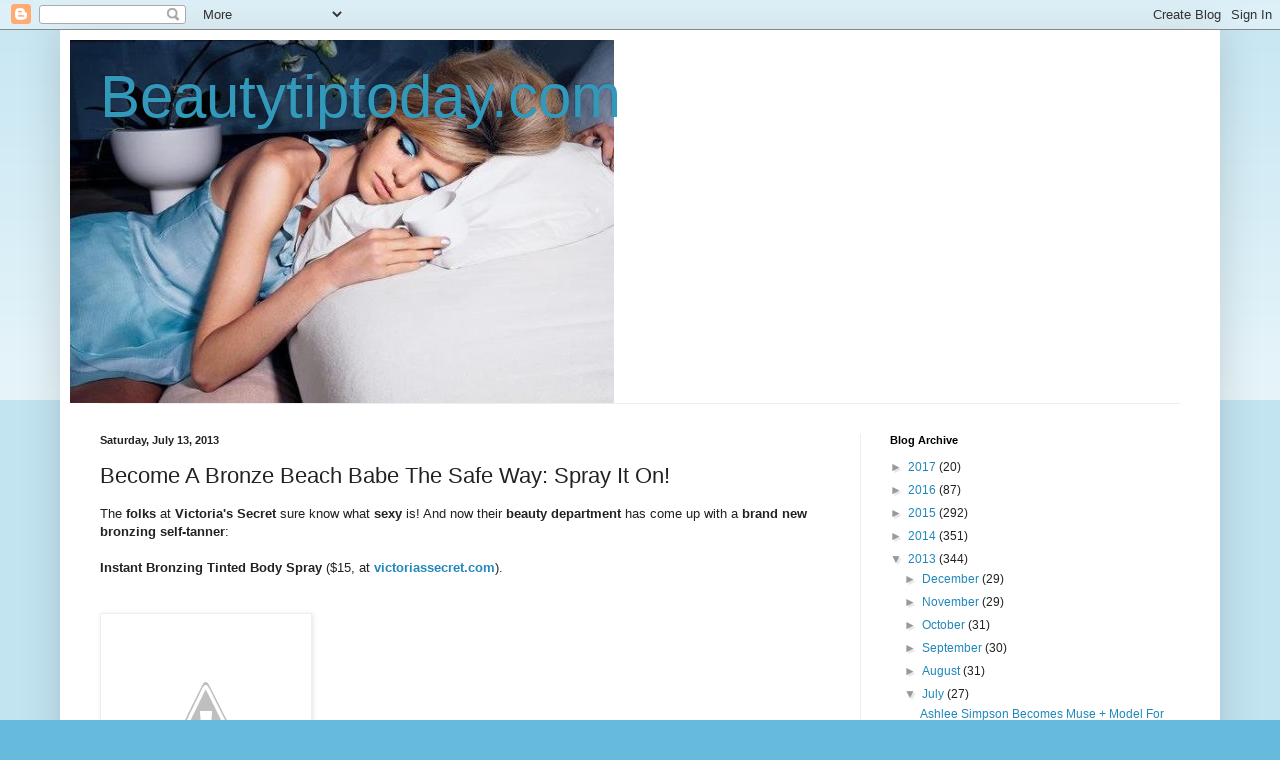

--- FILE ---
content_type: text/html; charset=utf-8
request_url: https://www.google.com/recaptcha/api2/aframe
body_size: 268
content:
<!DOCTYPE HTML><html><head><meta http-equiv="content-type" content="text/html; charset=UTF-8"></head><body><script nonce="3TkQlusBHgL66W494qkhLw">/** Anti-fraud and anti-abuse applications only. See google.com/recaptcha */ try{var clients={'sodar':'https://pagead2.googlesyndication.com/pagead/sodar?'};window.addEventListener("message",function(a){try{if(a.source===window.parent){var b=JSON.parse(a.data);var c=clients[b['id']];if(c){var d=document.createElement('img');d.src=c+b['params']+'&rc='+(localStorage.getItem("rc::a")?sessionStorage.getItem("rc::b"):"");window.document.body.appendChild(d);sessionStorage.setItem("rc::e",parseInt(sessionStorage.getItem("rc::e")||0)+1);localStorage.setItem("rc::h",'1769851607792');}}}catch(b){}});window.parent.postMessage("_grecaptcha_ready", "*");}catch(b){}</script></body></html>